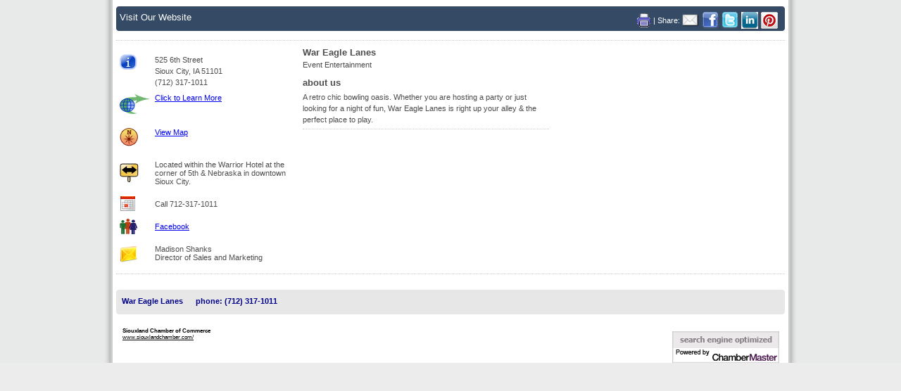

--- FILE ---
content_type: text/html; charset=utf-8
request_url: https://business.siouxlandchamber.com/list/member/war-eagle-lanes-9267.htm
body_size: 4735
content:
<!DOCTYPE html PUBLIC "-//W3C//DTD XHTML 1.0 Transitional//EN" "http://www.w3.org/TR/xhtml1/DTD/xhtml1-strict.dtd">
<html xmlns="http://www.w3.org/1999/xhtml">

<head>
<!-- start injected HTML (CCID=769) -->
<!-- page template: DEFAULT_MEMBER_TEMPLATE -->
<base href="https://siouxlandchamber.com/" />
<meta name="keywords" content="bowling football bar pizza food wings games party " />
<meta name="description" content="War Eagle Lanes" />
<link href="https://business.siouxlandchamber.com/integration/customerdefinedcss?_=lcvBZg2" rel="stylesheet" type="text/css" />
<!-- link for rss not inserted -->
<link rel="canonical" href="https://directory.siouxlandchamber.com/list/member/war-eagle-lanes-9267.htm" />
<!-- end injected HTML -->

<meta http-equiv="Content-Type" content="text/html; charset=utf-8" />


<link rel="stylesheet" type="text/css" href="https://public.chambermaster.com/Content/CSS/eBrochure_Screen.css" media="screen" />
<link rel="stylesheet" type="text/css" href="https://public.chambermaster.com/Content/CSS/Brochure_Print.css" media="print" /> 

<title>War Eagle Lanes | Event Entertainment</title>
	
</head>	

<body leftmargin="0" topmargin="0" marginheight="0">




<script type="text/javascript" src="https://ajax.googleapis.com/ajax/libs/jquery/1.7.1/jquery.min.js"></script>
<script type="text/javascript" src="https://ajax.googleapis.com/ajax/libs/jqueryui/1.7.2/jquery-ui.min.js"></script>

<script type="text/javascript">
    jQuery.noConflict();
</script>

<script type="text/javascript" src="https://business.siouxlandchamber.com/Content/SEO2/Scripts/ContactFriend.js"></script>
<script type='text/javascript' src='http://public.chambermaster.com/Content/Script/HitStatsHelpers.js'></script>

<script type='text/javascript' src='https://business.siouxlandchamber.com/directory/include/js/Base64.js'></script>
<script type="text/javascript">
  <!--
    function cmOnload() {
        var a = "mail";
        var b = "to";
    }
    function contactMember() {
        window.open("https://app.chambermaster.com/directory/jsp/inforeq/consumers/ContactMember.jsp?ccid=769&memid=9267", "ContactMember9267", "toolbar=0,location=0,width=640,height=435,resizable=1,scrollbars=1");
    }
    function contactRep(repid) {
        window.open("https://app.chambermaster.com/directory/jsp/inforeq/consumers/ContactMember.jsp?ccid=769&memid=9267&repid=" + repid, "ContactRep" + repid, "toolbar=0,location=0,width=640,height=435,resizable=1,scrollbars=1");
    }
    function referMember() {
        MNI.Dialog.ContactFriend('https://business.siouxlandchamber.com','member',9267);
    }
    function downloadPDF() {
        window.open("https://business.siouxlandchamber.com/helpers/html2pdf?htmlUrl=https%3a%2f%2fbusiness.siouxlandchamber.com%2flist%2fmemberaspdf%2fwar-eagle-lanes&pdfUrl=%2fdirectory%2freports%2f769%2fBrochures%2fwar-eagle-lanes.pdf", "PDF158", "toolbar=0,location=0,resizable=1,scrollbars=1");
    }
    function openHotDeals() {
        window.open('https://business.siouxlandchamber.com/hotdeals/ForMember/war-eagle-lanes.htm', 'MemberHotDeals9267', 'toolbar=0,location=0,width=640,height=435,resizable=1,scrollbars=1');
    }
    function openM2MDeals() {
        window.open('https://business.siouxlandchamber.com/MemberToMember/ForMember/war-eagle-lanes.htm', 'MemberHotDeals9267', 'toolbar=0,location=0,width=640,height=435,resizable=1,scrollbars=1');
    }
    function openJobPostings() {
        window.open('https://business.siouxlandchamber.com/jobs/ForMember/war-eagle-lanes', 'MemberJobs9267', 'toolbar=0,location=0,width=640,height=435,resizable=1,scrollbars=1');
    }
    function openMap() {

    }
    
	

    if (window.addEventListener) {
        window.addEventListener("load", cmOnload, false);
    } else if (window.attachEvent) {
        window.attachEvent("onload", cmOnload);
    } else if (window.onload == "") {
        window.onload = cmOnload();
    }
  //-->
</script>


<div id="cm_ml02_container">
<div id="cm_ml02_container_inside">
<div id="cm_ml02_container_content">


<div id="cm_ml02_top_nav_container">
<div id="cm_ml02_top_nav">
<div class="cm_ml02_top_nav_links">


<div class="cm_ml02_top_nav_sharing">
<a href='javascript:downloadPDF();' rel='nofollow' title='print this page' style='text-decoration:none'>
  <img src='https://business.siouxlandchamber.com/content/images/print_ico.gif' alt='print' title='print this page' border='0' />
</a>
<span>| Share:</span>
<a href='javascript:referMember();' rel='nofollow' title='email to a friend' style='text-decoration:none'>
  <img src='https://business.siouxlandchamber.com/content/images/email-icon.png' alt='email to a friend' title='email to a friend' border='0' />
</a>
<a href='https://www.facebook.com/sharer.php?u=https%3a%2f%2fbusiness.siouxlandchamber.com%2flist%2fmember%2fwar-eagle-lanes-9267.htm&p[title]=War+Eagle+Lanes' rel='nofollow' title='share on Facebook' style='text-decoration:none' target='_blank'>
  <img src='https://business.siouxlandchamber.com/content/images/facebook-icon.png' alt='share with facebook' title='share on Facebook' border='0' />
</a>
<a href='https://www.twitter.com/share?url=https://business.siouxlandchamber.com/list/member/war-eagle-lanes-9267.htm&text=War+Eagle+Lanes' rel='nofollow' title='share on Twitter' style='text-decoration:none' target='_blank'>
  <img src='https://business.siouxlandchamber.com/content/images/twitter-icon.png' alt='share with twitter' title='share on Twitter' border='0' />
</a>
<a href='https://www.linkedin.com/shareArticle?mini=true&url=https%3a%2f%2fbusiness.siouxlandchamber.com%2flist%2fmember%2fwar-eagle-lanes-9267.htm&title=War+Eagle+Lanes' rel='nofollow' title='share on LinkedIn' style='text-decoration:none' target='_blank'>
  <img src='https://business.siouxlandchamber.com/content/images/linkedin_ico_24.jpg' alt='share with LinkedIn' title='share on LinkedIn' border='0' />
</a>
<a href='' rel='nofollow' title='share on Pinterest' style='text-decoration:none' target='_blank'>
  <img src='https://business.siouxlandchamber.com/content/images/pinterest_ico_24.png' alt='share with Pinterest' title='share on Pinterest' border='0' />
</a>

</div>

<!-- Start Nav Links -->
      
      <ul>
		<li id="cm_memhdr_url"><a href="http://thewarriorhotel.com" title="Visit the website of War Eagle Lanes" onclick="CmhsMbrWebSite('business.siouxlandchamber.com',769,9267);" target="_blank">Visit Our Website</a></li>  
      </ul>
</div>
</div>
</div>
<!-- end top nav, utility nav -->
<div class="cm_ml02_dot_sep"></div>
<div class="cm_ml02_clear"></div>

<div id="cm_ml02_left_col">


<!-- MbrLayout02MemberHeader.ascx: Member name, logo, categories  -->

<div class="cm_ml02_member_name">War Eagle Lanes</div>
<div class="cm_ml02_member_categories">
Event Entertainment
</div>

<!-- ********************************************************************************************** -->


<script type="text/javascript" src="https://ajax.googleapis.com/ajax/libs/jqueryui/1.7.2/jquery-ui.js "></script>
<script type="text/javascript" src="https://maps.googleapis.com/maps/api/js?v=3&key=AIzaSyAACLyaFddZFsbbsMCsSY4lq7g6N4ycArE"></script>
<link type="text/css" href="https://ajax.googleapis.com/ajax/libs/jqueryui/1.7.0/themes/base/jquery-ui.css" rel="Stylesheet" />

<div id='dialog' title="Map for Member">
<div id='myMap' title='Map' style="width: 100%; height: 100%; position: relative;"></div>
</div>

<style type="text/css">
.ui-widget-overlay
{
    opacity: .7;
    filter: Alpha(Opacity=60);
}

#myMap
{
    font-size: 8pt;
}
</style>

<script type="text/javascript">
    var map = null;
    var marker;
    var lastInfoWindow;

    jQuery.ui.dialog.defaults.bgiframe = true;
    jQuery(function () {
        jQuery("#dialog").dialog({ modal: false, zIndex: 1, width: 600, height: 400, resizable: false, autoOpen: false,
            close: function (event, target) { if (typeof (ShowYouTubeVideo) != "undefined") ShowYouTubeVideo(); }
        });
    });

    function mapMember(memId, name, gold) {
        if (typeof (HideYouTubeVideo) != "undefined") HideYouTubeVideo();
        try{jQuery("#dialog").dialog("option","title",name)}catch(_){jQuery("#ui-dialog-title-dialog").text(name)};
        jQuery("#dialog").dialog("open");
        document.getElementById("dialog").style.visibility = "visible";
        if (map == null) {
            LoadMap();
        }

        getMapInfo(memId, name, gold);
    }

    function getMapInfo(memId, name, gold) {
        var latitude;
        var longitude;

        if (marker)
            marker.setMap(null);

        if (lastInfoWindow)
            lastInfoWindow.close();

        jQuery.getJSON("https://business.siouxlandchamber.com/list/GetGeoInfo?memId=" + memId, {}, function (data) {
            var point = new google.maps.LatLng(data.Latitude, data.Longitude);

            marker = new google.maps.Marker({
                map: map,
                position: point
            });

            map.setCenter(point);
            map.setZoom(15);

            var desc = "<span>" + name + "<br/>" + data.Street + "<br/>" + data.City + " " + data.State + " " + data.Zip + "</span>";

            lastInfoWindow = new google.maps.InfoWindow({
                content: jQuery(desc)[0],
                maxWidth: 350
            });

            if (gold == true) {
                customSmartWindow(marker, memId);
            } else {
                lastInfoWindow.open(map, marker);
            }
        });
    }

    function customSmartWindow(marker, id) {
        jQuery.ajax({
            url: 'http://business.siouxlandchamber.com/list/MemberMapPinInfo/' + id + '?' + Math.random(),
            success: function (data) {
                var container = jQuery('<div>').html(data);
                lastInfoWindow = new google.maps.InfoWindow({
                    content: container[0],
                    maxWidth: 350
                });
                lastInfoWindow.open(map, marker);
            },
            error: function () { lastInfoWindow.open(map, marker); }
        });
    }

    function mapAll() {
        jQuery("#dialog").dialog('option', 'title', name);
        jQuery("#dialog").dialog("open");
        document.getElementById("dialog").style.visibility = "visible";
        if (map == null) {
            LoadMap();
        }

        for (key in names) {
            getMapInfo(ids[key], name[key]);
        }
    }

    var _width = 0;
    var _height = 0;

    function LoadMap() {
        if (_width == 0) _width = jQuery("#dialog").width();
        if (_height == 0) _height = jQuery("#dialog").height();

        //map = new YMap(document.getElementById('myMap'), YAHOO_MAP_REG, new YSize(_width, _height));
        map = new google.maps.Map(document.getElementById('myMap'), {
            mapTypeId: google.maps.MapTypeId.ROADMAP,
            scaleControl: true,
            zoom: 8
        });
    }

    function onEndMapDraw() {
    }
</script>

<!-- ********************************************************************************************** -->

<!-- MbrLayout02MemberHeaderContactInfo.ascx: Member contact information -->
<div class="cm_ml02_contact_info">
<div class="cm_ml02_sreet_address">525 6th Street<BR/>Sioux City, IA 51101</div>


<div class="cm_ml02_phone">(712) 317-1011</div>

<div class="cm_ml02_website_address">                  
<a href="http://thewarriorhotel.com" title="Visit the website of War Eagle Lanes" onclick="CmhsMbrWebSite('business.siouxlandchamber.com',769,9267);" target="_blank">Click to Learn More</a>
</div>


<div class="cm_ml02_view_map">
<a href="javascript:mapMember(9267, 'War Eagle Lanes', false);" onclick="CmhsMbrMap('business.siouxlandchamber.com',769,9267);" title="View Map">View Map</a>
</div>

<div class="cm_ml02_location">Located within the Warrior Hotel at the corner of 5th & Nebraska in downtown Sioux City.</div>

<div class="cm_ml02_hours">Call 712-317-1011</div>

<div class="cm_ml02_visit_our_site" onclick="CmhsMbrWebSite('business.siouxlandchamber.com',769,9267); window.location='http://thewarriorhotel.com';" ></div>


<div class="cm_ml02_socialnetwork"><a href="https://www.facebook.com/thewarriorhotel" target="_blank" title='Visit War Eagle Lanes at Facebook'>Facebook</a></div>

</div>

<!-- MbrLayout02Contacts.ascx: member contacts -->

<div class="cm_ml02_personal_contact_info">
<div class="cm_ml02_who_heading">who to contact</div>

<div class="cm_ml02_rep_name">
Madison  Shanks
<br /> Director of Sales and Marketing            
<br />
</div>

</div>

<div class="cm_ml02_clear"></div>
</div>

<div id="cm_ml02_center_col">
<!-- New User Control for Membername and Categories -->
<div class="cm_ml02_member_name_center"><h1>War Eagle Lanes</h1></div>
<div class="cm_ml02_member_categories_center">
Event Entertainment
</div>
<!-- End MemberName and Categories -->


<!-- MbrLayout02AboutUs.ascx: about us -->

<div class="cm_ml02_about_us_heading">about us</div>
<div class="cm_ml02_about_us_desc">A retro chic bowling oasis. Whether you are hosting a party or just looking for a night of fun, War Eagle Lanes is right up your alley &amp; the perfect place to play.</div>

<div class="cm_ml02_dot_sep"></div>


<!-- MbrLayout02Highlights.ascx: highlights -->
<div id="cm_ml02_highlights">

</div>
<div class="cm_ml02_clear"></div>
</div>


<div id="cm_ml02_right_col">
<div class="cm_ml02_clear"></div>

<div class="cm_ml02_clear"></div>


<!-- MbrLayout02Amenities.ascx: amenities -->
<div class="amenities">

</div>
<div class="cm_ml02_clear"></div>
</div>
<div class="cm_ml02_clear"></div>

<div>
<div class="cm_ml02_dot_sep"></div>


<!-- MbrLayout02Accommodations.ascx: accommodations -->

</div>

<div id="cm_ml02_footer">


<!-- footer -->
<div class="cm_noprint">
	<ul class="cm_ml02_bottomnav"> 
    
        <li><a href="http://thewarriorhotel.com" title="Visit the website of War Eagle Lanes" onclick="CmhsMbrWebSite('business.siouxlandchamber.com',769,9267);" target="_blank"><b>War Eagle Lanes</b></a></li>
    
		        <li>Phone: (712) 317-1011</li>
		        
		
	</ul>
</div>
<!-- end footer -->


<div class="cm_footer">
    <div class="cm_chamber">Siouxland Chamber of Commerce<br />
   <a href="https://www.siouxlandchamber.com/">www.siouxlandchamber.com/</a>
   </div>
   <div class="cm_cmlogo">
                    <a href="http://www.chambermaster.com" target="_blank">
                        <img border="0" alt="ChamberMaster - Chamber Membership Management Software" src="https://public.chambermaster.com/content/images/seopowbylongPrpl.png" /></a></div>    
</div>



<div class="cm_ml02_clear"></div> 
</div>

</div>
</div>
</div>

    


</body>
</html>




--- FILE ---
content_type: text/css; charset=utf-8
request_url: https://business.siouxlandchamber.com/integration/customerdefinedcss?_=lcvBZg2
body_size: 12089
content:
/**************Global styles ************/
body {  
	font-size: 12px;
	color: #000000; 
 }

#cm_contentpage form {    
	display:inline;
}

#cm_contentpage {
	padding: 10px;
	font-size: 12px;
	width: 550px;
	float: left;
	clear: left;
    font-family: Arial, Helvetica, sans-serif, "MS Sans Serif";
	margin-left: auto;
	margin-right: auto;

}
/* need for alignment IE6 */
#cm_contentpage table {
	float: left;
	clear: left;
}

#cm_contentpage fieldset{   
    margin-top: 10px;
    margin-bottom: 10px;
    clear:both;
    float:left;
    width: 100%;
}
#cm_contentpage legend {
	font-size: 14px;
	padding-bottom: 5px;
	font-weight: bold;
	color: #003366;
}

#cm_contentpage input[type=text], #cm_contentpage select{
	margin-bottom: 3px;
	border: solid 1px #ccc;
	background-color: white;
	color: #000000;
}
#cm_contentpage input[type=button], #cm_contentpage input[type=submit]{
	border: #0066CC 1px solid;   
    padding-bottom: 3px;
    padding-left: 9px;
    padding-right: 9px;
	 background-color: #6699cc;
    color: white;
    font-size: 12px;
    text-decoration: none;
    padding-top: 1px;
    cursor: pointer;
}
#cm_contentpage input[type=button]:hover, #cm_contentpage input[type=submit]:hover{
	background-color: white;
	color: #003366;
}

#cm_contentpage iframe
{
    padding: 0;
}
/* fields for contact us, events print summary page, jobs info page, member application */ 
td.cm_field_titles {
	font-weight: bold;
	text-align: right;
	vertical-align: top;
	width: 150px;
	font-size: 12px;
	padding-right: 5px;
}
#cm_contentpage label
{
    width: 150px;
}
/* all page titles except hot deals */
#cm_contentpage h1
{
    float: left;
	clear: left;
    padding: 3px 0px 3px 0px;
	font-size: 22px;
	display: block;
	text-align: left;
	text-transform: capitalize;	
}
/* search critieria: business directory and jobs */
span#cm_searchcriteria, span#cm_searchcategory, span#cm_searchkeyword {
	padding: 5px;
	float: left;
	clear: left;
}

span#cm_searchcriteria span, span#cm_searchcategory span, span#cm_searchcategory span{
	font-weight: bold;
}

/* calendar view, and list view link, bus dir 'back to' link */
.cm_small_link a
{
	font-size: 11px;
	color: #003366;
	text-decoration: underline;
	padding-top: 5px;
}
.cm_small_link a:hover
{
	text-decoration: none;
}

/* bus dir category subhead; event name on event details page */
#cm_contentpage H3
{
    clear:left;
    float:left;
	 color: #003366;  
}
#cm_contentpage h2
{
    display:inline;	 
	 font-size: 14px;
}

/* buttons */
.cm_button, span.cm_button, .cm_button a:visited, span.cm_button a:visited, a.cm_button, a.cm_button:visited
{
    border: #0066CC 1px solid;   
    padding-bottom: 3px;
    padding-left: 9px;
    padding-right: 9px;
	 background-color: #6699cc;
    color: white;
    font-size: 12px;
    top: -4px;
    position: relative;
    font-family: Arial, Helvetica, sans-serif, "MS Sans Serif";
    text-decoration: none;
    padding-top: 1px;
    cursor: pointer;
}
.cm_button:hover, span.cm_button:hover, a.cm_button:hover {
	background-color: white;
    color: #003366;
}

a.cm_button_gftcrd {
	display: inline-block;
	top: 0;
	padding: 5px 9px;
}
a.cm_button_gftcrd span {
	display: inline-block;
	background: url("/Content/SEO3/images/MN_sprite_14px.png") no-repeat 0 -570px;
	width: 14px;
	height: 14px;
	vertical-align: text-bottom;
	margin-right: 4px;
}
#cm_dir_searchresults .cm_button_gftcrd {
	color: #FFF !important;
	padding: 2px 9px !important;
	top: 0;
}

/* search and print-buttons */
.cm_new_and_print_buttons
{
    text-align: right;
	 width: inherit;
	 float: right;
	 white-space: nowrap;
	 margin-bottom: 10px;
}

td.cm_srLogoCol {
	max-width:75px;
	max-height: 75px;
	padding-right: 8px;
}

.cm_srResultsLinkOvr
{
    BORDER-RIGHT: #003366 1px solid;
    PADDING-RIGHT: 9px;
    BORDER-TOP: #e0e0e0 1px solid;
    PADDING-LEFT: 9px;
    FONT-SIZE: 10pt;
    PADDING-BOTTOM: 3px;
    BORDER-LEFT: #e0e0e0 1px solid;
    CURSOR: pointer;
    COLOR: #003366;
    PADDING-TOP: 1px;
    BORDER-BOTTOM: #003366 1px solid;
    FONT-FAMILY: Arial, 'MS Sans Serif', sans-serif, Helvetica;
    POSITION: relative;
    TOP: -2px;
    BACKGROUND-COLOR: #ffffff;
    TEXT-DECORATION: none
}

.cm_srResultsLinkOut
{
    BORDER-RIGHT: #003366 1px solid;
    PADDING-RIGHT: 9px;
    BORDER-TOP: #6699cc 1px solid;
    PADDING-LEFT: 9px;
    FONT-SIZE: 10pt;
    PADDING-BOTTOM: 3px;
    BORDER-LEFT: #6699cc 1px solid;
    COLOR: white;
    PADDING-TOP: 1px;
    BORDER-BOTTOM: #003366 1px solid;
    FONT-FAMILY: Arial, 'MS Sans Serif', sans-serif, Helvetica;
    POSITION: relative;
    TOP: -2px;
    BACKGROUND-COLOR: #6699cc;
    TEXT-DECORATION: none
}

/* at top of modules */
#cm_memberdeal_img
{
    clear: right;
    float: right;
	border: none;
	width: 93px;
	height:19px;
	/*if you do not want the member deal button to appear on the website
	 simply change line below to 'background-image: none'  --Do not use 'Display: none;' */
	background-image: url(/Content/Images/memberDeal.png); 
	background-repeat: no-repeat;
	background-position: center;
	cursor: hand;
	cursor: pointer;
}
#cm_hotdeal_img
{
    clear: right;
    float: right;
	 border: none;
	 width: 93px;
	 height:19px;
	 /*if you do not want the hot deals button to appear on the website
	 simply change line below to 'background-image: none'  --Do not use 'Display: none;' */
	 background-image: url(https://public.chambermaster.com/Content/Images/hotdeal.gif); 
	 background-repeat: no-repeat;
	 cursor: hand;
	 cursor: pointer;
}
#cm_marketspace_img
{
    clear: right;
    float: right;
	border: none;
	width: 93px;
	height:19px;
	/*if you do not want the marketspace button to appear on the website
	 simply change line below to 'background-image: none'  --Do not use 'Display: none;' */
	background-image: none; /*TODO: url(https://public.chambermaster.com/Content/Images/MarketspaceLg.png); */
	background-repeat: no-repeat;
	background-position: center;
	cursor: hand;
	cursor: pointer;
}
/* hot deals image on search results page for each member listing*/
#cm_hotdealresults_img
{
    clear: right;
    float: right;
	 border: none;
	 width: 75px;
	 height:14px;
	 background-image: url(https://public.chambermaster.com/Content/Images/hotdealmem.gif); 
	 background-repeat: no-repeat;
	 cursor: hand;
	 cursor: pointer;
}	 

/* cm footer navigation */
#cm_footer_links
{
    text-align: center;
    width: 100%;
	 float:left; /* leave for positioning */
	/* clear:left;*/
    padding-right: 8px;
}
#cm_footer_links a
{
    font-size: 10px;
    margin-right: 8px;
    white-space: nowrap;
	 color: #000
}
/* cm footer logo */
#cm_pbfooter{
	 text-align: center;
    float:left;/* leave for positioning */
    width: 100%;
	 padding: 1em;
}

#cm_pbfooter_gomobile
{
    text-align: center;
    float:left;/* leave for positioning */
    width: 100%;
    padding: 1em;
}

#cm_pbfooter_gomobile a {
    font-size: 10px;
    margin-right: 8px;
    white-space: nowrap;
	color: #000
}

/* scrolling modules - used on home page */
#cm_module_scroll table {
	width: 98%;
	font-family: Arial, Helvetica, sans-serif, "MS Sans Serif";	
}

#cm_module_scroll table tr{
	line-height: 24px;
}

#cm_module_scroll td.cm_event_scroll_date, #cm_module_scroll td.cm_news_scroll_date{
	font-size: 10px;
	color: #000;
	vertical-align: top;
} 

#cm_module_scroll td.cm_member_scroll a, #cm_module_scroll td.cm_event_scroll_event a, 
#cm_module_scroll td.cm_news_scroll_item a {
font-size: 10px;
color: #000;
text-decoration: underline;
}

#cm_module_scroll td.cm_member_scroll a:hover, #cm_module_scroll td.cm_event_scroll_event a:hover,
#cm_module_scroll td.cm_news_scroll_item a:hover{
font-size: 10px;
color: #000;
text-decoration: none;
}
/******************************/
/* Start business directory */

#cm_quick_link
{
    clear:left;
	 font-weight: bold;
}
#cm_quick_link ul li {
 list-style: none;
 padding-bottom: .4em;
}

#cm_quick_link ul li a, #cm_quick_link ul li a:hover{
  text-transform: capitalize; 
  font-weight: normal;
}

#cm_search_result_list
{
    width: 100%;
	 margin-top: 1em;
}

#cm_search_result_list a
{
    color: Blue !important;
}
#cm_search_result_list a:hover
{
    color: #000 !important;
}
/* Results Bar */
.cm_result_bar
{
    float: left;
    display: block;
	height: 25px;
    width: 100%;
    background-color: #003366;
    padding-left: 5px;
	padding-right: 5px;
    margin: 10px 0px 10px 0px;
	 
}

.cm_result_bar a
{
	color: #fff;	 
}

/* members results - items found */
.cm_memberlist, .cm_result_bar span {
	float: left;	
	color: white;
	padding-right: 15px;
}
/* alpha links search results*/
#cm_dir_searchresults .cm_alphaprevnext a {
	 font-weight: bold;	 
    color: white;
	 display: inline;
	 margin-right: 1px; 
	 font-size: 10px;	 
}
		
#categories-list {
			max-width: 250px;
			width: 250px;
		}

#cm_dir_searchresults .cm_button
{
    top: 3px;
}

/* bus dir search results row spacer and info request Publications row spacer */
.cm_rowspacer td
{
    border-bottom: .1em #ccc solid;
	 width: 100%;
}

.cm_sponsor
{
    background-color:#88eaf1;
}
.cm_sponsor td div{
	padding-left:10px;
	margin-top:5px;
	margin-bottom: 5px;
}
.cm_nonsponsor td div{
	padding-left:10px;
	margin-top:5px;
	margin-bottom: 5px;
}
.cm_div_searchresults_map
{
    float: left;    
    /*for white bg sites*/
	 background-image: url(https://public.chambermaster.com/Content/Images/markersmall.png);      
   /*for colored bg sites*/
	 background-image: url(https://public.chambermaster.com/Content/Images/map.gif);      
    height: 26px;
    width: 26px;  
    margin-left: 10px;
    background-repeat: no-repeat;
	 padding-right: 5px;
	 cursor: hand;
	 cursor: pointer;
}

.cm_member_name
{
    float:left;
	 /*clear: left;	 */
	 padding-right: 3px;
	 display: block;
	 font-weight: bold;
	 color: #003366;
}

.cm_member_name a {
	font-size: inherit;
}

.cm_srMain {
	clear:left;
	float:left;
	padding:0 !important;
	margin:0 !important;
	width:75%;
}

.cm_srSide {
	clear:right;
	float:right;
	padding:0 !important;
	margin:0 !important;
	width:25%;
}

.cm_visit_website
{
    float: right;
    clear:right;
	 display: inline;
}

.cm_address
{
    clear:left;
    float:left;    
    width: 75%;
	 display: block;
}
.cm_phone,
.cm_gftcrds
{
    float: right;
    clear:right;
	 display: inline;
}

.cm_search_desc
{
    width: 100%;
    clear:left;
    float: left;
    font-style: italic;
	 padding-top:5px;
}
#cm_id_quick_link
{
    table-layout: auto;
    width: 100%;
	float: left;
}

#cm_id_quick_link tr td{
	padding-bottom: 1em;
}

/* Category Quick Links */
#cm_id_quick_link .cm_category A
{
    font-size: 11px;
	text-decoration: none;    
    color: #003366;  
	 font-weight: normal;
}

/* Category Quick Links A Hover*/
#cm_id_quick_link .cm_category A:hover
{
   text-decoration: underline;
	font-size: 11px;
	 font-weight: normal;
}

#cm_id_quick_link .cm_category
{
    width: 100%
}

/* category links */
#cm_dir_index a, #cm_quick_link ul li a{
	font-size: 12px;
	font-weight: bold;
	color: #000;
	text-decoration: none;
}
#cm_dir_index a:hover, #cm_quick_link ul li a:hover{	
	font-size: 12px;
	text-decoration: underline;
	font-weight: bold;	
}

#cm_search div {
padding: .5em;
}

#cm_search div label{
padding: .5em;
color: #0066cc;
}

/* two column search results */
#cm_2colbusdirsearchresults {
	width: 100%;
	padding: 0;
	clear: both;
	height:auto !important;
	margin-left: auto;
	margin-right: auto;
}

#cm_2colmemberlisting {
	width: 50%;
	float: left;
}

/* highlights the member listing on mouse over, turned off by default */
/*#cm_2colmemberlisting:hover {
	background-color: #f4f4f4;
	background-repeat: repeat;
}*/

#cm_2col_sponsor
{
    background-color: #f4f4f4;
	background-repeat: repeat;
	display: inline-block;
	margin-top: 4px;
	margin-bottom: 4px;
	height: 175px;
	min-height: 175px;
	height:100%;
}

#cm_2col_nonsponsor
{
	display: inline-block;
	height:100%;
}

#cm_2colmemberlogo {
	float: left;
	clear:both;
	text-align:center;
	padding: 5px;
}

#cm_2colmemberlogo img {
	float: left;
	padding: 2px;
}

#cm_2colmemberinfo {
	float:left;
	padding:5px;
	width:70%;
}

#cm_2colmembername {
	font-weight: 600;
	display:block;
	clear:left;
}

#cm_2colmembername a {
	text-decoration: underline;
}

#cm_2colmembername a:hover {
	text-decoration: none;
}

#cm_2colmembername span {
	font-weight: bold;
}

#cm2colmemberurl {
	float:right;
	clear:none;
	display:block;
}

#cm_2colmemberaddress {
	display:block;
	float: left;
	clear:left;
	width:100%;
}

#cm_2colmemberphone {
	display:block;
	float: left;
	clear:left;
	width:100%;
}

#cm_2colmemberdescription {
	display:block;
	float: left;
	clear:left;
	padding: 10px 0px 0px;
	width: 100%;
}

#cm_2colmember_descriptiontext {
	font-style: italic;
}

#cm_2colmember_colorbuttons {
	position: relative;
	clear:left; 
    float: right;
	width: 30%;
}

#cm_2colmember_hotdeals {
     clear: right;
     float: right;
	 border: none;
	 width: 75px;
	 height:14px;
	 background-image: url(/Content/Images/2col_hotdeals.jpg); 
	 background-repeat: no-repeat;
	 cursor: hand;
	 cursor: pointer;
}

#cm_2colmember_moredetails {
     clear: right;
     float: right;
	 border: none;
	 width: 75px;
	 height:14px;
	 background-image: url(/Content/Images/2col_moredetails.jpg); 
	 background-repeat: no-repeat;
	 cursor: hand;
	 cursor: pointer;
}

#cm_2colmember_reserveonline {
     clear: right;
     float: right;
	 border: none;
	 width: 75px;
	 height: 14px;
	 background-image: url(/Content/Images/2col_reserve.jpg); 
	 background-repeat: no-repeat;
	 cursor: hand;
	 cursor: pointer;
}

#cm_2colmember_amenities 
{
	position: relative;
	clear:left; 
    float:left;
	width: 70%;
}

#cm_2colmember_amenity_Bikes 
{
     float:left;
	 border: none;
	 width: 25px;
	 height: 25px;
	 background-image:  url(/Content/Images/Amenity_Bikes.png);  
	 background-repeat: no-repeat;
	 cursor: hand;
	 cursor: pointer;
}

#cm_2colmember_amenity_FamilyFriendly {
     float:left;
	 border: none;
	 width: 25px;
	 height: 25px;
	 background-image: url(/Content/Images/Amenity_Family.png); 
	 background-repeat: no-repeat;
}

#cm_2colmember_amenity_PetsAllowed {
	 float:left;
	 border: none;
	 width: 25px;
	 height: 25px;
	 background-image: url(/Content/Images/Amenity_Pets.png); 
	 background-repeat: no-repeat;
}

#cm_2colmember_amenity_OutdoorPool {
	 float:left;
	 border: none;
	 width: 25px;
	 height: 25px;
	 background-image: url(/Content/Images/Amenity_Pool.png); 
	 background-repeat: no-repeat;
}

#cm_2colmember_amenity_WiFi {
	 float:left;
	 border: none;
	 width: 25px;
	 height: 25px;
	 background-image: url(/Content/Images/Amenity_Wifi.png);
	 background-repeat: no-repeat;
}

#cm_2colmember_amenity_HandicapAccessible {
	 float:left;
	 border: none;
	 width: 25px;
	 height: 25px;
	 background-image: url(/Content/Images/Amenity_Handicapaccessible.png);
	 background-repeat: no-repeat;
}


.cm_2colbusdirsearchresults {
	width: 100%;
	padding: 0;
	clear: both;
	height:auto !important;
	margin-left: auto;
	margin-right: auto;
}

.cm_2colmemberlisting {
	width: 50%;
	float: left;
}

/* highlights the member listing on mouse over, turned off by default */
/*.cm_2colmemberlisting:hover {
	background-color: #f4f4f4;
	background-repeat: repeat;
}*/

.cm_2col_sponsor
{
    background-color: #f4f4f4;
	background-repeat: repeat;
	display: inline-block;
	margin-top: 4px;
	margin-bottom: 4px;
	height: 175px;
	min-height: 175px;
	height:100%;
}

.cm_2col_nonsponsor
{
	display: inline-block;
	height:100%;
}

.cm_2colmemberlogo {
	float: left;
	clear:both;
	text-align:center;
	padding: 5px;
}

.cm_2colmemberlogo img {
	float: left;
	padding: 2px;
}

.cm_2colmemberinfo {
	float:left;
	padding:5px;
	width:70%;
}

.cm_2colmembername {
	font-weight: 600;
	display:block;
	clear:left;
}

.cm_2colmembername a {
	text-decoration: underline;
}

.cm_2colmembername a:hover {
	text-decoration: none;
}

.cm_2colmembername span {
	font-weight: bold;
}

.cm2colmemberurl {
	float:right;
	clear:none;
	display:block;
}

.cm_2colmemberaddress {
	display:block;
	float: left;
	clear:left;
	width:100%;
}

.cm_2colmemberphone {
	display:block;
	float: left;
	clear:left;
	width:100%;
}

.cm_2colmemberdescription {
	display:block;
	float: left;
	clear:left;
	padding: 10px 0px 0px;
	width: 100%;
}

.cm_2colmember_descriptiontext {
	font-style: italic;
}

.cm_2colmember_colorbuttons {
	position: relative;
	clear:left; 
    float: right;
	width: 30%;
}

.cm_2colmember_hotdeals {
     clear: right;
     float: right;
	 border: none;
	 width: 75px;
	 height:14px;
	 background-image: url(/Content/Images/2col_hotdeals.jpg); 
	 background-repeat: no-repeat;
	 cursor: hand;
	 cursor: pointer;
}

.cm_2colmember_moredetails {
     clear: right;
     float: right;
	 border: none;
	 width: 75px;
	 height:14px;
	 background-image: url(/Content/Images/2col_moredetails.jpg); 
	 background-repeat: no-repeat;
	 cursor: hand;
	 cursor: pointer;
}

.cm_2colmember_reserveonline {
     clear: right;
     float: right;
	 border: none;
	 width: 75px;
	 height: 14px;
	 background-image: url(/Content/Images/2col_reserve.jpg); 
	 background-repeat: no-repeat;
	 cursor: hand;
	 cursor: pointer;
}

.cm_2colmember_amenities 
{
	position: relative;
	clear:left; 
    float:left;
	width: 70%;
}

.cm_2colmember_amenity_Bikes 
{
     float:left;
	 border: none;
	 width: 25px;
	 height: 25px;
	 background-image:  url(/Content/Images/Amenity_Bikes.png);  
	 background-repeat: no-repeat;
	 cursor: hand;
	 cursor: pointer;
}

.cm_2colmember_amenity_FamilyFriendly {
     float:left;
	 border: none;
	 width: 25px;
	 height: 25px;
	 background-image: url(/Content/Images/Amenity_Family.png); 
	 background-repeat: no-repeat;
}

.cm_2colmember_amenity_PetsAllowed {
	 float:left;
	 border: none;
	 width: 25px;
	 height: 25px;
	 background-image: url(/Content/Images/Amenity_Pets.png); 
	 background-repeat: no-repeat;
}

.cm_2colmember_amenity_OutdoorPool 
{
     float:left;
	 border: none;
	 width: 25px;
	 height: 25px;
	 background-image: url(/Content/Images/Amenity_Pool.png); 
	 background-repeat: no-repeat;
}

.cm_2colmember_amenity_WiFi {
	 float:left;
	 border: none;
	 width: 25px;
	 height: 25px;
	 background-image: url(/Content/Images/Amenity_Wifi.png);
	 background-repeat: no-repeat;
}

.cm_2colmember_amenity_HandicapAccessible {
	 float:left;
	 border: none;
	 width: 25px;
	 height: 25px;
	 background-image: url(/Content/Images/Amenity_Handicapaccessible.png);
	 background-repeat: no-repeat;
}


/* clears on the inside */
.cm_2col_clear_inside { 
	width: 100%;
	padding-top: 10px;
	clear: both;
}

/* clears each row */
.cm_2col_clear_outside { 
	width: 100%;
	margin-bottom: 10px;
	clear: both;
}

.cm_2col_sep {
	border-bottom: 1px dotted #999;
}

/**************************/
/*******START EVENTS *****/

/**** Start Main Events Page ****/

#cm_events {
	min-height: 5px;
}

#cm_events_index {
	color: #003366;
	font-size: 10px;
}

#cm_events_col1 {
	width:39%; 
	padding: 2px; 
	float: left;
	clear: left;
}
#cm_events_col2 {
	width:56%; 
	padding: 2px; 
	float: right;
	clear: none;
}

#cm_events_calendar table {
	float: none;
	clear: none;
}
#cm_events_calendar td {
	padding: 5px;
}

/* small calendar - current date */
td.cm_small_cal_date_curr a, .cm_small_cal_date a:hover {
	background-color: #B1BEEB;
	color: #d2691e;
	font-weight: bold;
	font-size: 10px;		
}
.cm_small_cal_date a{
	color: #d2691e;
	font-weight: bold;
	font-size: 10px;
}

/***/

#cm_events_sponsors_onright img {
 cursor:hand;
 cursor:pointer;
 }

#cm_events_list, #cm_events_upcoming, #cm_events_featured{
	 width: 100%;
}
div#cm_events_list span {
	float: right;
	width: 100%;
}
/* scroll bar for events */
#cm_events_list fieldset div,#cm_events_upcoming fieldset div, #cm_events_featured fieldset div{
	overflow-x:hidden;
	overflow-y:auto;
	min-height: 50px;
	max-height: 150px;
}
/*** list of events ***/
		td.cm_event_date_list {
			width: 22%;
			color: #003366;
			vertical-align: top;
		}
		td.cm_event_link_list a{
			width:68%; 
			color: #6699cc;
			vertical-align: top;	
			text-decoration: none;
		   font-size: 10px;
		}
		td.cm_event_link_list a:hover{
			color: #003366;
			vertical-align: top;	
			text-decoration: underline;
	      font-size: 10px;
		}
		/* list of events on */
		td.cm_event_link_list_on a{	
			color: #003366;
			font-weight: bold;
			text-decoration: none; 
			font-size: 10px;
		}
		td.cm_event_link_list_on a:hover, td.cm_event_link_list_on a:visited {	
			text-decoration: underline; 
			font-size: 10px;			
		}
		
		/* print summary */
		.cm_printable_summary {
			float: left;
			font-size: 13px;
			color:#0066cc;
		}
		/* print&submit new event */
		.cm_printable_summary span {
			float: right;
		}
/*** upcoming and featured lists of events***/
		td.cm_event_date {
			width: 21%;
			color: #003366;
			vertical-align: top;
		}
		td.cm_event_link a{
			width:70%; 
			text-align: left;
			vertical-align: top;
			font-size: 10px;	
		}
		#cm_events_upcoming a, #cm_events_featured a {
			color: #003366 !important;
			text-decoration: none;
			font-size: 10px;	
		}
		#cm_events_upcoming a:hover, #cm_events_featured a:hover {
			color: #003366 !important;
			text-decoration: underline;
			font-size: 10px;	
		}
		/***search for event ***/
		#cm_events_search select{
			font-size: 10px;
		}
		#cm_events_search td {
			vertical-align: top;
		}
		.cm_events_inputwidth {
			width: 225px;
			margin-left: 10px;
			text-align: left;
		}
		.cm_events_inputwidth_date {
			width: 70px;
		}

/*[event public submit]*/
#cm_events_public_submit h1 { color: #003366}
#cm_events_public_submit .cm_clear {clear:both}
#cm_events_public_submit .cm_form_required, #cm_events_public_submit .cm_form_note{font-style:italic; font-size:0.9em}
#cm_events_public_submit .cm_input_row {margin-bottom:10px}
#cm_events_public_submit .cm_input_row .cm_input_col {float:left; width:37.5%}
#cm_events_public_submit .cm_input_row .cm_input_label {display:block; font-weight:bold}
#cm_events_public_submit .cm_event_category{float:left; width:33%}
#cm_events_public_submit .cm_form_text{width:75%}
#cm_events_public_submit .validation-summary-errors{color:red}

/**** End Main Events Page ****/

/*** Start Print Summary Page ***/
#cm_events_print_summary {
	background-color: #fff;
}
#cm_events_print_summary div b {
	color: #003366;
	font-weight: bold;
	float: left;
	display: block;
}
.cm_events_print_table {
	width: 640px;
	border-bottom: #003366 1px solid; border-left: #003366 1px solid; border-top: #003366 1px solid; border-right: #003366 1px solid;
	padding: 0;
	margin: 5px 0px 5px 0px;
}
.cm_events_print_table td {
    padding: 3px;
}
.cm_events_print_row {
	background-color: #ddd;
	margin: 0;
}
.cm_events_print_row td{
	font-weight: bold;
}
/*** End Print Summary Page ***/

/**** Start Large Calendar Page ****/
#cm_events_calendar_large {
	text-align: center;
	font-size: 11px;
}
#cm_events_calendar_large span {
	padding-left: 10px;
 	padding-right: 10px;
  	font-size: 150%;
   font-weight: bold;		
}
#cm_events_calendar_large div {
	clear:both;	
	font-size: 10px;
}
#cm_events_calendar_large a {
	color: #333;
	text-decoration: none;	
}
#cm_events_calendar_large a:hover {
	text-decoration: underline;
	color: #333;	
}
#cm_calendar_main {
		border-top:2px solid #ccc;
		border-left:2px solid #ccc;
		border-right:1px solid #ccc;
		border-bottom:1px solid #ccc;
		width:100%;
	}
#cm_calendar_main td {
		border-right:1px solid #ccc;
		border-bottom:1px solid #ccc;
	}
	
#cm_calendar_main .cm_dayname {
		text-align:center;
		font-weight:bold;
		border-bottom:2px solid #ccc;
		border-right:2px solid #ccc;
	}
/*.cm_tooltiphost
{
    cursor:help;
}*/
.cm_tooltipcontainer
{
    padding-left: 10px;
    padding-right: 10px;
    padding-top: 3px;
    padding-bottom: 3px;
    display: none;
    position: absolute;
    background-color: #B1BEEB;
    border: solid 1px #999;
    z-index: 999;
}

.cm_events_cal_day {
	background-color: #ededed;
}

.cm_events_cal_day a {
	color: #003366;
	text-decoration: none;
	font-size: 10px;
}
.cm_events_cal_day a:hover {
text-decoration: underline;
}
/* cells with no dates */
.cm_events_cal_fill {
	background-color: #B1BEEB;
}

td.cm_large_calrules {
	text-align:right; 
	vertical-align:top; 
	outline:black solid 1px;
}
/* large calendar page with featured events */
.cm_events_calfe_month_nav 
{
    float: left;
    padding-top: 10px;
    padding-bottom: 10px;
}

.cm_events_calfe_month
{
    -webkit-border-radius: 10px;
    -moz-border-radius: 10px;
    border-radius: 10px;
	background-color: #133b65;
	padding: 5px;
	border: 1px;
	color: #ffffff;
}

.cm_events_calfe_last_month 
{
    background-color: #ffffff;
}

.cm_events_calfe_next_month 
{
    background-color: #ffffff;
}

.cm_tooltiphost_inactive
{
    color: #999999; 
}
/**** End Large Calendar page ****/

/**** Start Events Details Page ****/

div#cm_events2_col1, #cm_events2_col1 div {
	min-width: 325px;
	width: 60%;  
	float: left;
	clear: left;
	display: block;
	line-height: normal;  /* added for true editor display from cm software editor*/
	/*text-align: left;  removed for true editor display from cm software editor */
	white-space: normal;
}

#cm_events2_col1 div a {
	min-width: 325px;
	width: 60%;  
	float: left;
	clear: none;
	display: inline;
	line-height: normal;  /* added for true editor display from cm software editor*/
	/*text-align: left;  removed for true editor display from cm software editor */
	white-space: normal;
}

#cm_events2_col1 div .cm_editor_fix a, #cm_events2_col1 div .cm_editor_fix b {
clear: none;
display: inline;
float: none;
}

#cm_events_details div {
	padding-top: 5px;
	display: block;
	/*removed for true editor display from cm software editor 
	color: #000;*/
}

#cm_events_details div .cm_editor_fix a, #cm_events_details div .cm_editor_fix b {
clear: none;
display: inline;
float: none;
}

/* -details page subtitles- */
#cm_events_details div b {
	padding-top: 5px;
	display: block;
	/*removed for true editor display from cm software editor 
	color: #003366; */
}

#cm_events2_col1 div img, #cm_events2_col2 fieldset div img {
	cursor: hand;
	cursor: pointer;	
	/* removed for true editor display from cm software editor 
	display: block;
	color: #003366; */
}
/* images in photo gallery, sponsors */
#cm_events2_col2 div img {
	width: 100px;
}
/* right side of event details page */
#cm_events2_col2 {
	max-width:100%;
	width: 33%; 
	padding: 0px 5px 0px 5px;
	line-height: normal; /* added for true editor display from cm software editor */
	float: right;
	clear: none;
}

/* email in column 2 */
#cm_events2_col2 div span div {
	padding: 0;
	width: 100%;
}

#cm_events2_col2 div b, #cm_events2_col2 div span, #cm_events2_col2 div span div{
/*	color: #000;	
	font-size: 12px;*/
	line-height: normal;/* added for true editor display from cm software editor */
   width: 100%;
}
/* back to calendar button */
#cm_events2_col2 span input[type=button]{
	background-color: black;
	color:white;
	border: solid 1px #ccc;
	outline-color: blue;
}
/**************************/
/**** END events ****/


/**** START hot deals ****/
/* index page */
#cm_hotdeal h1 {
	padding: 10px;
	float: none;
	clear: none;
}
#cm_hotdeal div.cm_enewsletter, .cm_no_hotdeals{
	float: left;
	clear: left;
	padding-bottom: 15px;
}
.cm_hotdeal_enewsletter{
	color: #003366;
}
.cm_hotdeal_enewsletter a {
	color: #003366;
	text-decoration: underline;
}
.cm_hotdeal_enewsletter a:hover{
	color: #0066cc;
}

.cm_hotdeal_table {
display:  table;
width:550px;  
border-spacing:5px;/*cellspacing:poor IE support for  this*/
border-collapse:separate;
overflow:hidden;
position:relative;
}

.cm_hotdeal_category_row  {
display:  table-row;
width:auto;
background-color:#F0F8FF;
font-weight : bold;
} 

.cm_hotdeal_category_header_left {
float:left;/*fix for  buggy browsers*/
display:  table-cell;
text-align:left;
vertical-align: top;
width:70%;
}
.cm_hotdeal_category_header_right {
float:right;/*fix for  buggy browsers*/
display:  table-cell;
text-align:right;
vertical-align: top;
width:30%; 
} 
.cm_hotdeal_row {
	display:  table-row;
	width:auto;
	padding: 5px;
}
.cm_hotdeal_row a{
	color: blue;
	text-decoration: underline;
}
.cm_hotdeal_row a:hover{
	color: black;
	text-decoration: none;	
}
.cm_hotdeal_marker {
	float:left;
	display:  table-cell;
	text-align:left; 
	vertical-align: top;
	width:50%; 
	position:relative;
}
.cm_hotdeal_middle {
	float:left;
	display:  table-cell;
	text-align: right;
	vertical-align: top;
	position:relative;
	padding-left: 5px;
	padding-right: 5px;
	width: 45%; 
}
.cm_hotdeal_exp{
	float:right;
	display:  table-cell;
	text-align:right;
	vertical-align: top;
	position:relative;
	width: auto;
}

/*** Hot Deal Info (coupon) Page ***/
#cm_hotdeal_info {
	width: 650px;
	background-color: #fff;
}
.cm_hotdeal_border {
	border:5px dashed #ccc;
	padding:4px 6px 4px 6px;
}
.cm_hotdeal_border td {
   padding-left: 15px;
}
.cm_hotdeal_info a{
	color: blue;
}
/* red hot deal text */
.cm_hotdeal_info_hd {
	color: red;
	font-weight: bold;
	text-transform: uppercase;	
	font-size: 16px;
}

#cm_hotdeal_info div b {
	color: #003366;
	font-weight: bold;
/*	float: left;*/
}

#cm_hotdeal_info ul li {
	list-style-type: disc;
	color: red;
	padding-bottom: 10px;
}
/* hot deals and job postings info page */
.cm_membername {
	font-weight: bold;
	color:#003366;
}
.cm_chambername {
	font-weight: bold;
	color:#999;
}
.cm_action {
	cursor: hand;
	cursor: pointer;
	text-decoration: underline;
	color: blue;
}
.cm_actionhover {
	cursor: hand;
	cursor: pointer;
	text-decoration: none;
	color: blue;
}
/***/
/*** END Hot Deals ****/

/*** START Jobs ***/
#cm_jobs_searchresults {
	
}
.cm_jobs_table {
display:  table;
width:550px;  
border-spacing:5px;/*cellspacing:poor IE support for  this*/
border-collapse:separate;
overflow:hidden;
position:relative;
float: left;
clear: left;
}

.cm_jobs_category_row  {
display:  table-row;
width:auto;
background-color:#F0F8FF;
font-weight : bold;
height: 100%;
} 

.cm_jobs_category_header_left {
float:left;/*fix for  buggy browsers*/
display:  table-cell;
text-align:left;
vertical-align: top;
width:70%;
}
.cm_jobs_phone_right {
float:right;/*fix for  buggy browsers*/
display:  table-cell;
text-align:right;
vertical-align: top;
width:30%; 
} 
.cm_jobs_row {
	/*display:  table-row;*/
	width:auto;
	padding: 5px;
}
.cm_jobs_contact{
	float:left;
	display:  table-cell;
	text-align:left; 
	vertical-align: top;
	width:100%; 
	position:relative;
}
/* job description-info page */

#cm_jobs_info {
		width: 600px;
		background-color: #fff;
}
#cm_jobs_info div b {
	color: #003366;
	font-weight: bold;
	float: left;
	display:  block;
	background-color: #ccc;
	width: 100%;
}
#cm_jobs_info ul li {
	list-style-type: disc;
	color: red;
	padding-bottom: 10px;
}

.cm_jobs_rm   {
    float:left;
}
.cm_jobs_rm_title {
}
.cm_jobs_rm_ad {
   float:left;
}
.cm_jobs_rm_table {
display:  table;
width:550px;  
border-spacing:5px;/*cellspacing:poor IE support for  this*/
border-collapse:separate;
overflow:hidden;
position:relative;
float: left;
clear: left;
}
.cm_jobs_rm_category_row  {
display:  table-row;
width:auto;
background-color:#F0F8FF;
font-weight : bold;
height: 100%;
} 

.cm_jobs_rm_category_header_left {
float:left;/*fix for  buggy browsers*/
display:  table-cell;
text-align:left;
vertical-align: top;
width:70%;
}
.cm_jobs_rm_phone_right {
float:right;/*fix for  buggy browsers*/
display:  table-cell;
text-align:right;
vertical-align: top;
width:30%; 
} 
.cm_jobs_rm_row {
	/*display:  table-row;*/
	width:auto;
	padding: 5px;
}
.cm_jobs_rm_contact{
	float:left;
	display:  table-cell;
	text-align:left; 
	vertical-align: top;
	width:100%; 
	position:relative;
}

/*** END Jobs ***/

/**** START Weather ****/
.cm_weather {
	text-align: center;	
}
/*** END Weather ***/

/*** START Contact Us ***/

.cm_container_left{
	padding-bottom: 12px;
	display: block;
	float: none;
	clear: none;
}
.cm_container_center{
	display: block;
	clear: both;
	padding-top: 5px;
	text-align: center;
}
.cm_container_center span {
	font-weight: bold;
	padding-bottom: 1em;
}
/*** END Contact Us ***/

/*Contact Members/Businesses*/
#mn-info-contactmembers table{margin-bottom:20px;}
#mn-info-contactmembers .mn-form-comboopts td{padding-top:10px; padding-bottom:10px;}
#mn-info-contactmembers .mn-form-req {color: #C33;font-style: normal;}
#mn-info-contactmembers .mn-form-req-inactive {display: none;}
#mn-info-contactmembers .mn-form-reqnote {color: lighten(@standardColor, 10%); /* Variable */font-style: italic;}
#mn-info-contactmembers .mn-form-reqnote span, #mn-info-contactmembers .mn-form-req {color: #C33;font-style: normal;}
#mn-info-contactmembers .mn-form-comboopts .separator {margin:0 5px;}

/*login page*/
.cm_logout_reminder {
    background-color:#FFFF99; text-align:center; color:#333; font-weight:bold;padding:5px; z-index:5;
    border:1px #ccc solid;-webkit-border-radius:5px; -moz-border-radius:5px; border-radius:5px;
}
#cm_login_provider_control {
    color:#000;
}
#cm_login_provider_control .cm_login_provider, #cm_login_provider_control .cm_login_provider_myopenid { 
    float:left; max-height:25px; padding:4px; vertical-align:top; 
}
#cm_login_provider_control .cm_login_provider_highlight { 
    -moz-border-radius:4px; -webkit-border-radius:4px; border-radius:4px; background-color: #FD6
}
#cm_login_provider_control #cm_provider_myopenid
{
    clear:both; max-height:50px;
}
#cm_login_provider_control #cm_provider_myopenid .cm_provider_myopenid_input
{ 
    font-family:arial;-moz-border-radius:4px; -webkit-border-radius:4px; border-radius:4px;
    background: #dcdcdc url('/Content/Images/Providers/fadegrey.png'); padding:10px; 
    
}

/***  START Information Request   ***/
/* travel page, publications page */

#cm_inforequest_interest div b, #cm_inforequest_pub div b, #cm_inforequest_travel div b{
	color: #003366;
	font-weight: bold;
	float: left;
	clear: left;
	display: block;
	padding-top: 10px;
	padding-bottom: 10px;
}
#cm_inforequest_travel td{
	vertical-align: top;
}
 #cm_inforequest_travel div, #cm_inforequest_pub div{
 	clear: left;
	clear: both;
 }

.cm_inforequest_pub_row{
	display: table-row;
	width: auto;
	float: left;
	padding: 5px;
	border-bottom: .1em #ccc solid;
	width: 100%;
}

.cm_inforequest_pub_icon, .cm_inforequest_pub_icon img {
	float:left;
	display:  table-cell;
	text-align:left; 
	vertical-align: top;
	position:relative;
	border: none;
}
.cm_inforequest_pub_mail {
	float:right;
	display:  table-cell;
	text-align:right;
	vertical-align: top;
	position:relative;
	width: 100%;
}

.cm_inforequest_pub_desc {
	float:left;
	display:  block;
	text-align: left;
	vertical-align: top;
	position:relative;
	padding-left: 5px;
	padding-right: 5px;
	width: 100%; 
}
/*** END Info Request ***/

/*** START News ***/
#cm_news_index table{
	padding: 15px 0 15px 0;		
}
		
td.cm_news_date {
	width: 60px;
	color: #003366;
	vertical-align: top;
}
td.cm_news_item a{
	color: #6699cc;
	vertical-align: top;	
	text-decoration: none;
}
td.cm_news_item a:hover, td.cm_news_item a:visited{
	color: #003366;
	vertical-align: top;	
	text-decoration: underline;
}
/*** END News ***/

/*** Public modules default home page ***/
#cm_homepage_spacer {
    width:100%; 
    min-height:200px;
}
/*** ***/

/*** START Member App ***/
#cm_memberapp {
	font-size: 12px;
	font-weight: bold;
	color: #000;
	text-decoration: none;
}

#memberapp_canvas {
	font-size: 12px;
	font-weight: bold;
	color: #000;
	vertical-align: text-top;
}

.memberapp_sep {
	border-bottom: 1px dotted #999;
}

.memberapp_fullpart {
	text-align: left;
	font-weight: bold;
	vertical-align: top;
	width: 150px;
}
/*** END Member App ***/


@media print{
	.print-hidden {
			display: none;
		}
	}

/********Begin Marketplace********/

/*... Index page ...*/

#cm_market_index a {
	font-size: 12px;
	font-weight: bold;
	color: #000;
	text-decoration: none;
}

#cm_market_index a:hover {	
	font-size: 12px;
	text-decoration: underline;
	font-weight: bold;	
}

.cm_market_indexSummary 
{ /*set display:none to hide */
  float:left;
  padding-top:10px; padding-bottom:10px;
  display:block;
  width: 100%;
}

#cm_market_quicklink
{
	
}

/*left link-column*/
.cat_ql_0 
{ 
	float: left; 
	width: 50%; 
}

/*right link-column*/
.cat_ql_1 
{ 
	float: right; 
	width: 50%; 
}

a.cm_market_qlname 	
{
	color:#333333; 
	font-size:12px; 
	font-weight: bold; 
	text-decoration: none; 
}

a.cm_market_qlname:hover 
{	
	color: #333333; 
	font-size: 12px; 
	font-weight: bold; 
	text-decoration: underline; 
}

.cm_market_qlcount {}

.cm_market_catgcount {}

a.cm_mrkt_rssfeed 
{ 	
	background: url(https://public.chambermaster.com/content/images/icons/rss.gif); 
	display:block;
	height:14px;
	width: 36px; 
}

#cm_market_descript 
{
    float: left;
    margin-left: -10px;
    clear: both;
}

.cm_mrkt_newitem_subscribe, .cm_mrkt_newitem_submit { 
	float: right; 
	padding-left: 10px; 
	padding-right: 10px; 
}

a.cm_mrkt_rssfeed { 
	display:block; 
	float: right; 
	background: url(https://public.chambermaster.com/content/images/icons/rss.gif); 
	width: 36px; 
	height:14px; 
}

.cm_market_category ul
{ 
	list-style-type:none; 
	padding:0px; 
	margin:0px;
}

.cm_market_category ul li a 
{ 
	color: #333333;
	font-size: 11px;
	font-weight: normal; 
	text-decoration: none; 
}

.cm_market_category ul li a:hover  
{
	color: #333333;
	font-size: 11px;
	font-weight: normal; 
	text-decoration: underline; 
}

/*... End Index page ...*/


/*.. SearchResults page ..*/

#cm_market_searchResult {}

.cm_market_searchCriteria {}

.cm_market_resultCount {}

.cm_market_srcResult_container
{
	display:  table;
	width:550px;  
	border-spacing:5px;/*cellspacing:poor IE support for  this*/
	border-collapse:separate;
	overflow:hidden;
	position:relative;
}

.cm_market_category_header
{
	clear: both; 
	display: block; 
	width: 100%; 
	font-size: 12px; 
	font-weight:bold;
}

.cm_market_srcResult_headerLeft  
{
	display: 
	inline-block;
}
    
.cm_market_srcResult_headerRight  
{
	float: right; 
	display: inline-block; 
}

/*.. Priority Classes ..*/
.cm_market_Platinum 
{
	background-color: #E5E4E2;
	display:  table-row;
	width:auto;
	padding: 5px;
}

.cm_market_Platinum a
{
	color: blue;
	text-decoration: underline;
}
.cm_market_Platinum a:hover
{
	color: black;
	text-decoration: none;	
}

.cm_market_Gold {
	background-color: #FFD700;
	display:  table-row;
	width:auto;
	padding: 5px;
}

.cm_market_Gold a{
	color: blue;
	text-decoration: underline;
}
.cm_market_Gold a:hover{
	color: black;
	text-decoration: none;	
}

.cm_market_Silver {
	background-color: #C0C0C0;
	display:  table-row;
	width:auto;
	padding: 5px;
}

.cm_market_Silver a{
	color: blue;
	text-decoration: underline;
}
.cm_market_Silver a:hover{
	color: black;
	text-decoration: none;	
}

.cm_market_srcResult_itemLeft 
{
	display: inline-block;
}

.cm_market_srcResult_itemRight
{
	float: right;
}

.cm_market_logo {}

.cm_market_offerUrl {}

.cm_market_detailUrl{}

.cm_market_itemValue {}

/*.. End Priority Classes ..*/

/*.. End SearchResults page ..*/


/*.. Detail page ..*/
#cm_market_detail {}

.cm_market_itemNotFound {}

.cm_market_border
{
	border:5px dashed #ccc;
	padding:4px 6px 4px 6px;
}

.cm_market_terminology 
{
	color: #333; 
	font-size: 14px;
}

.cm_market_memName 
{
	color: #333; 
	font-weight: bold;
}

.cm_market_detailsContent
{
	padding: 10px;
} 

.cm_market_itemTitle 
{ 
	font-weight:bold;
}

.cm_market_itemDesc {}

.cm_market_memInfo {}

.cm_market_moreInfoText {}

.cm_market_moreInfoLabel {}

.cm_market_memPhone {}

.cm_market_memEmail {}

.cm_market_memUrl {}

.cm_market_expiration 
{
	font-style: italic;
}

.cm_market_itemValidDateDesc {}

.cm_market_itemStart {}

.cm_market_itemEnd {}

/*.. End Detail page ..*/

/* Index and Search Page Subscriber Form(s)*/

#cm_mrkt_subscribeform
{
}

#cm_market_subscribelink
{
}

#cm_mrkt_subscribeconfirm
{
}

.cm_mrkt_newitem_subscribe
{
}

.validationErrText
{
	color: Red;
}

/*** Submit New Items ***/
#cm_mrkt_purchaseitem table, #cm_mrkt_purchasepayment table
{
	padding: 0px 5px;
	width: 100%;	
}

#cm_mrkt_purchaseitem table td, #cm_mrkt_purchasepayment table td
{
	vertical-align:top;
}

#cm_mrkt_purchaseitem input[type=text]
{
	width: 100%;
}

#cm_mrkt_purchaseitem input.cm_mrkt_value
{
	width: 75px;
}

/********End Marketplace********/

/* Groups Module */
.cm_groups_roster_table{clear:both;padding-top:1em}
.cm_groups_roster_row{clear:both}
.cm_groups_roster_back{clear:both;}
.cm_groups_member_name{font-weight:700}
.cm_groups_member_image, .cm_groups_member_image_info_below{display:block;padding:0 10px 10px 0;position:relative;}
.cm_groups_member_image{float:left;}
.cm_groups_roster_row_2cols{width:50%;float:left;}
.cm_groups_roster_row_3cols {width:33%;float:left;}

/* store - cart */
.mn-crumb-inactive{color:Gray;font-weight:bold;margin:0 3px}
.mn-crumb-active, .mn-crumb-active a{font-weight:bold;text-decoration:none}
.mn-clear{clear:both;height:0;overflow:hidden}#mn-content .mn-actions{margin:10px 0;text-align:center}
.mn-actions ul{list-style:none;margin:0;padding:0}
.mn-actions li{display:inline-block;white-space:nowrap}
#mn-store .mn-cart-link{float:right}
#mn-store .mn-product-in-cart{background-color:#bfff00; clear:both;color:#756e0b;font-weight:bold;text-align:center;width:250px}
#mn-store-breadcrumb{margin-bottom:10px}
#mn-shopping-cart{border:1px solid #ccc;border-radius:4px;padding:3px}
#mn-shopping-cart .mn-cart-head{font-size:85%;font-weight:bold;}
#mn-shopping-cart .mn-cart-head div{text-decoration:underline}
#mn-shopping-cart .mn-cart-head, #mn-shopping-cart .mn-cart-item{margin:2px 3px;padding:3px}
#mn-shopping-cart .mn-cart-item-type{float:left;min-height:5px;min-width:15%;max-width:15%;overflow:hidden;white-space:nowrap;width:15%}
#mn-shopping-cart .mn-cart-item-desc{float:left;min-height:5px;min-width:30%;max-width:30%;overflow:hidden;white-space:nowrap;width:30%}
#mn-shopping-cart .mn-cart-item-qty, .mn-cart-item-total, .mn-cart-item-action, .mn-cart-item-rate{float:left;min-height:5px;min-width:10%;max-width:10%;white-space:nowrap;text-align:center;width:10%}
#mn-shopping-cart .mn-cart-totals{border-top:1px solid #ccc;margin-top:20px;padding:5px;}
#mn-shopping-cart .mn-cart-totals div{clear:both;float:right}
#mn-shopping-cart .mn-cart-totals .mn-label-value{text-align:right;display:inline-block;min-width:75px}
#mn-store-cart #mn-email-receipt .mn-form-name{display:block}

/*jQuery dialog styling*/
/*[hotdeal subscription]*/
.mn-subscribe-dialog #mn-pagetitle {margin-bottom:10px}
.mn-subscribe-dialog .mn-form-row {margin-bottom:10px}
.mn-subscribe-dialog .mn-form-title {font-weight: 400}
.mn-subscribe-dialog .mn-form-name {display: block}
.mn-subscribe-dialog .mn-form-pretext {margin:10px 0}
.mn-subscribe-dialog .mn-error-summary {color:red}
.mn-subscribe-dialog .mn-error-summary ul {margin:10px 0}

/* Member Vacancy Checker Dialog */
div.mn-datepicker,div.mn-dialog-vacancy{font-size:12px}
#mn-dialog-vacancy .mn-availability-roomgrid{margin:24px 0}
#mn-dialog-vacancy .mn-availability-roomgrid th,#mn-dialog-vacancy .mn-availability-roomgrid td{padding-left:10px}
#mn-dialog-vacancy .mn-availability-roomgrid th:first-child,#mn-dialog-vacancy .mn-availability-roomgrid td:first-child{padding-left:0}
#mn-dialog-vacancy .mn-availability-roomgrid th{vertical-align:bottom}
#mn-dialog-vacancy th.mn-availability-roomname,#mn-dialog-vacancy td.mn-availability-roomname{padding-right:10px;text-align:left}
#mn-dialog-vacancy .mn-availability-dates{font-family:Arial, Helvetica, sans-serif;font-size:24px;font-weight:700;margin:12px 0;text-align:center}
#mn-dialog-vacancy .mn-availability-date span{display:block}
#mn-dialog-vacancy td.mn-availability-date span,#mn-dialog-vacancy .mn-availability-legend span{height:20px;margin:0 auto;overflow:hidden;text-indent:-5000px;width:30px}
#mn-dialog-vacancy .mn-availability-legend div{display:inline-block;margin:0 24px;padding-left:30px;position:relative}
#mn-dialog-vacancy .mn-availability-legend span{bottom:0;left:0;margin:0;position:absolute}
#mn-dialog-vacancy .mn-availability-open span
{
	background-image:none;background-color:green
}
#mn-dialog-vacancy .mn-availability-booked span
{
	background-image:none;background-color:red
}
#mn-dialog-vacancy .mn-availability-open span{background:url(https://public.chambermaster.com/directory/images/calendar/blue/dayOnAds.gif) no-repeat 50% 50%}
#mn-dialog-vacancy .mn-availability-booked span{background:url(https://public.chambermaster.com/directory/images/calendar/blue/dayOffAds.gif) no-repeat 50% 50%}
#mn-dialog-vacancy .mn-availability-controls{margin:24px 0;text-align:center}
#mn-dialog-vacancy .mn-availability-controls a{font-weight:700}
#mn-dialog-vacancy .mn-availability-controls span{visibility:hidden}
#mn-dialog-vacancy .mn-availability-controls input{margin:0 6px;text-align:center}
#mn-dialog-vacancy .mn-availability-date,#mn-dialog-vacancy .mn-availability-legend{text-align:center}

/* Contact Friend Dialog */
div.mn-dialog-contactfriend{font-size:12px}
#mn-dialog-contactfriend{text-align:left}
#mn-dialog-contactfriend .mn-error-summary{color:#C33}
#mn-dialog-contactfriend .mn-error-summary ul{margin:1em 0}
#mn-dialog-contactfriend .mn-form-reqnote,#mn-dialog-contactfriend .mn-form-note{color:#5E5E5E;font-style:italic;margin:5px 0}
#mn-dialog-contactfriend .mn-form-reqnote span,#mn-dialog-contactfriend .mn-form-req{color:#C33;font-style:normal}
#mn-dialog-contactfriend .mn-form-name{display:block}
#mn-dialog-contactfriend .mn-form-field{display:inline-block}
#mn-dialog-contactfriend .mn-form-row{margin:10px 0}
#mn-dialog-contactfriend .mn-form-title{font-weight:700;margin:5px 0}
#mn-dialog-contactfriend .input-validation-error{background-color:#F8ECEC}
#mn-dialog-contactfriend input,#mn-dialog-contactfriend textarea{border:1px solid #CCC;border-radius:5px 5px 5px 5px;color:inherit;font-family:inherit;font-size:inherit;overflow:hidden;padding:3px 5px}
#mn-dialog-contactfriend textarea{width:486px}
#mn-dialog-contactfriend ul{padding-left:40px}
